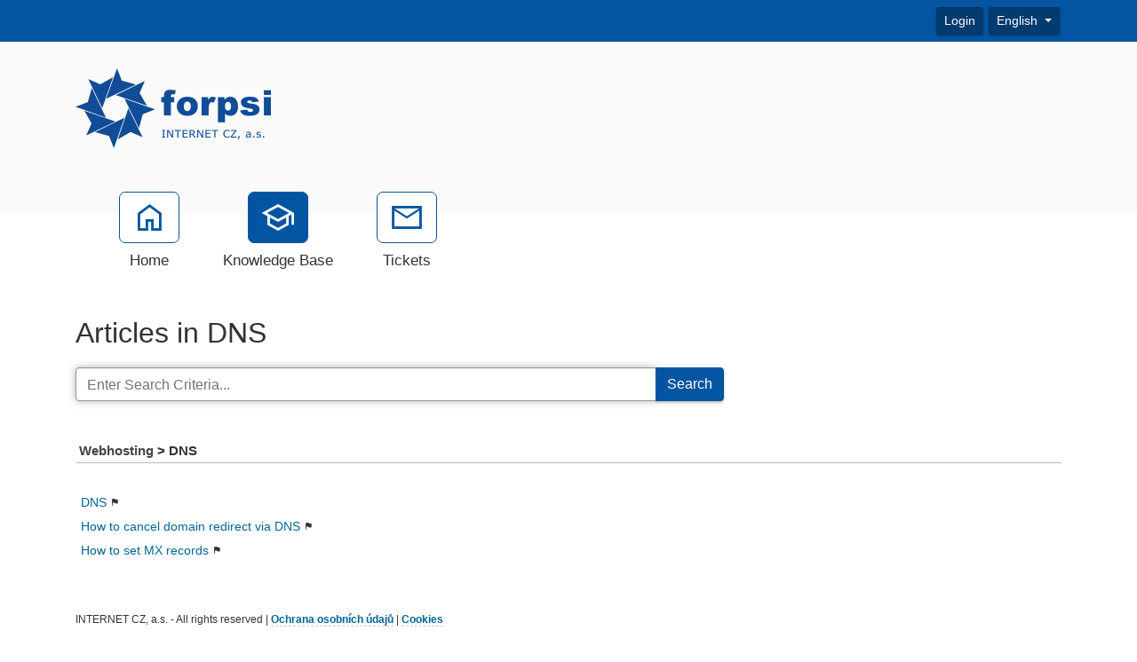

--- FILE ---
content_type: application/javascript; charset=UTF-8
request_url: https://support.forpsi.com/signalr/hubs
body_size: 10644
content:
/*!
 * ASP.NET SignalR JavaScript Library 2.4.3
 * http://signalr.net/
 *
 * Copyright (c) .NET Foundation. All rights reserved.
 * Licensed under the Apache License, Version 2.0. See License.txt in the project root for license information.
 *
 */

/// <reference path="..\..\SignalR.Client.JS\Scripts\jquery-1.6.4.js" />
/// <reference path="jquery.signalR.js" />
(function ($, window, undefined) {
    /// <param name="$" type="jQuery" />
    "use strict";

    if (typeof ($.signalR) !== "function") {
        throw new Error("SignalR: SignalR is not loaded. Please ensure jquery.signalR-x.js is referenced before ~/signalr/js.");
    }

    var signalR = $.signalR;

    function makeProxyCallback(hub, callback) {
        return function () {
            // Call the client hub method
            callback.apply(hub, $.makeArray(arguments));
        };
    }

    function registerHubProxies(instance, shouldSubscribe) {
        var key, hub, memberKey, memberValue, subscriptionMethod;

        for (key in instance) {
            if (instance.hasOwnProperty(key)) {
                hub = instance[key];

                if (!(hub.hubName)) {
                    // Not a client hub
                    continue;
                }

                if (shouldSubscribe) {
                    // We want to subscribe to the hub events
                    subscriptionMethod = hub.on;
                } else {
                    // We want to unsubscribe from the hub events
                    subscriptionMethod = hub.off;
                }

                // Loop through all members on the hub and find client hub functions to subscribe/unsubscribe
                for (memberKey in hub.client) {
                    if (hub.client.hasOwnProperty(memberKey)) {
                        memberValue = hub.client[memberKey];

                        if (!$.isFunction(memberValue)) {
                            // Not a client hub function
                            continue;
                        }

                        // Use the actual user-provided callback as the "identity" value for the registration.
                        subscriptionMethod.call(hub, memberKey, makeProxyCallback(hub, memberValue), memberValue);
                    }
                }
            }
        }
    }

    $.hubConnection.prototype.createHubProxies = function () {
        var proxies = {};
        this.starting(function () {
            // Register the hub proxies as subscribed
            // (instance, shouldSubscribe)
            registerHubProxies(proxies, true);

            this._registerSubscribedHubs();
        }).disconnected(function () {
            // Unsubscribe all hub proxies when we "disconnect".  This is to ensure that we do not re-add functional call backs.
            // (instance, shouldSubscribe)
            registerHubProxies(proxies, false);
        });

        proxies['smartertrackhub'] = this.createHubProxy('smartertrackhub'); 
        proxies['smartertrackhub'].client = { };
        proxies['smartertrackhub'].server = {
            agentInit: function () {
                return proxies['smartertrackhub'].invoke.apply(proxies['smartertrackhub'], $.merge(["AgentInit"], $.makeArray(arguments)));
             },

            agentSetAfk: function (packet) {
                return proxies['smartertrackhub'].invoke.apply(proxies['smartertrackhub'], $.merge(["AgentSetAfk"], $.makeArray(arguments)));
             },

            dashboardSubscribe: function (packet) {
                return proxies['smartertrackhub'].invoke.apply(proxies['smartertrackhub'], $.merge(["DashboardSubscribe"], $.makeArray(arguments)));
             },

            dashboardUnsubscribe: function (packet) {
                return proxies['smartertrackhub'].invoke.apply(proxies['smartertrackhub'], $.merge(["DashboardUnsubscribe"], $.makeArray(arguments)));
             },

            dashboardUnsubscribeFromAll: function () {
                return proxies['smartertrackhub'].invoke.apply(proxies['smartertrackhub'], $.merge(["DashboardUnsubscribeFromAll"], $.makeArray(arguments)));
             },

            dashboardUnsubscribeGuid: function (packet) {
                return proxies['smartertrackhub'].invoke.apply(proxies['smartertrackhub'], $.merge(["DashboardUnsubscribeGuid"], $.makeArray(arguments)));
             },

            enteredTicket: function (packet) {
                return proxies['smartertrackhub'].invoke.apply(proxies['smartertrackhub'], $.merge(["EnteredTicket"], $.makeArray(arguments)));
             },

            chatAgentJoin: function (packet) {
                return proxies['smartertrackhub'].invoke.apply(proxies['smartertrackhub'], $.merge(["ChatAgentJoin"], $.makeArray(arguments)));
             },

            chatAgentLogin: function (packet) {
                return proxies['smartertrackhub'].invoke.apply(proxies['smartertrackhub'], $.merge(["ChatAgentLogin"], $.makeArray(arguments)));
             },

            chatAgentSendMessage: function (packet) {
                return proxies['smartertrackhub'].invoke.apply(proxies['smartertrackhub'], $.merge(["ChatAgentSendMessage"], $.makeArray(arguments)));
             },

            chatAgentSetTyping: function (packet) {
                return proxies['smartertrackhub'].invoke.apply(proxies['smartertrackhub'], $.merge(["ChatAgentSetTyping"], $.makeArray(arguments)));
             },

            chatConfirmPopupOpened: function (packet) {
                return proxies['smartertrackhub'].invoke.apply(proxies['smartertrackhub'], $.merge(["ChatConfirmPopupOpened"], $.makeArray(arguments)));
             },

            chatCheckStatus: function (packet) {
                return proxies['smartertrackhub'].invoke.apply(proxies['smartertrackhub'], $.merge(["ChatCheckStatus"], $.makeArray(arguments)));
             },

            chatSetLastReadMessage: function (packet) {
                return proxies['smartertrackhub'].invoke.apply(proxies['smartertrackhub'], $.merge(["ChatSetLastReadMessage"], $.makeArray(arguments)));
             },

            chatTakeOwnership: function (packet) {
                return proxies['smartertrackhub'].invoke.apply(proxies['smartertrackhub'], $.merge(["ChatTakeOwnership"], $.makeArray(arguments)));
             },

            chatTransfer: function (packet) {
                return proxies['smartertrackhub'].invoke.apply(proxies['smartertrackhub'], $.merge(["ChatTransfer"], $.makeArray(arguments)));
             },

            chatUpdateStatus: function (chatStatus) {
                return proxies['smartertrackhub'].invoke.apply(proxies['smartertrackhub'], $.merge(["ChatUpdateStatus"], $.makeArray(arguments)));
             },

            chatUserJoin: function (packet) {
                return proxies['smartertrackhub'].invoke.apply(proxies['smartertrackhub'], $.merge(["ChatUserJoin"], $.makeArray(arguments)));
             },

            chatUserPing: function (packet) {
                return proxies['smartertrackhub'].invoke.apply(proxies['smartertrackhub'], $.merge(["ChatUserPing"], $.makeArray(arguments)));
             },

            chatUserSendMessage: function (packet) {
                return proxies['smartertrackhub'].invoke.apply(proxies['smartertrackhub'], $.merge(["ChatUserSendMessage"], $.makeArray(arguments)));
             },

            chatUserSetTyping: function (packet) {
                return proxies['smartertrackhub'].invoke.apply(proxies['smartertrackhub'], $.merge(["ChatUserSetTyping"], $.makeArray(arguments)));
             },

            joinLoginAlertRooms: function () {
                return proxies['smartertrackhub'].invoke.apply(proxies['smartertrackhub'], $.merge(["JoinLoginAlertRooms"], $.makeArray(arguments)));
             },

            leftTicket: function (packet) {
                return proxies['smartertrackhub'].invoke.apply(proxies['smartertrackhub'], $.merge(["LeftTicket"], $.makeArray(arguments)));
             },

            ping: function (input) {
                return proxies['smartertrackhub'].invoke.apply(proxies['smartertrackhub'], $.merge(["Ping"], $.makeArray(arguments)));
             },

            subscribeToCallLogListChanges: function (packet) {
                return proxies['smartertrackhub'].invoke.apply(proxies['smartertrackhub'], $.merge(["SubscribeToCallLogListChanges"], $.makeArray(arguments)));
             },

            subscribeToTaskListChanges: function (packet) {
                return proxies['smartertrackhub'].invoke.apply(proxies['smartertrackhub'], $.merge(["SubscribeToTaskListChanges"], $.makeArray(arguments)));
             },

            subscribeToTicketCountUpdate: function (packet) {
                return proxies['smartertrackhub'].invoke.apply(proxies['smartertrackhub'], $.merge(["SubscribeToTicketCountUpdate"], $.makeArray(arguments)));
             },

            subscribeToTicketListChanges: function (packet) {
                return proxies['smartertrackhub'].invoke.apply(proxies['smartertrackhub'], $.merge(["SubscribeToTicketListChanges"], $.makeArray(arguments)));
             },

            taskTreeSubscribe: function (packet) {
                return proxies['smartertrackhub'].invoke.apply(proxies['smartertrackhub'], $.merge(["TaskTreeSubscribe"], $.makeArray(arguments)));
             },

            taskTreeUnsubscribe: function (packet) {
                return proxies['smartertrackhub'].invoke.apply(proxies['smartertrackhub'], $.merge(["TaskTreeUnsubscribe"], $.makeArray(arguments)));
             },

            unsubscribeFromCallLogListChanges: function () {
                return proxies['smartertrackhub'].invoke.apply(proxies['smartertrackhub'], $.merge(["UnsubscribeFromCallLogListChanges"], $.makeArray(arguments)));
             },

            unsubscribeFromTaskListChanges: function () {
                return proxies['smartertrackhub'].invoke.apply(proxies['smartertrackhub'], $.merge(["UnsubscribeFromTaskListChanges"], $.makeArray(arguments)));
             },

            unsubscribeFromTicketCountUpdate: function (packet) {
                return proxies['smartertrackhub'].invoke.apply(proxies['smartertrackhub'], $.merge(["UnsubscribeFromTicketCountUpdate"], $.makeArray(arguments)));
             },

            unsubscribeFromTicketListChanges: function () {
                return proxies['smartertrackhub'].invoke.apply(proxies['smartertrackhub'], $.merge(["UnsubscribeFromTicketListChanges"], $.makeArray(arguments)));
             },

            whosOnSubscribe: function () {
                return proxies['smartertrackhub'].invoke.apply(proxies['smartertrackhub'], $.merge(["WhosOnSubscribe"], $.makeArray(arguments)));
             },

            whosOnUnsubscribe: function () {
                return proxies['smartertrackhub'].invoke.apply(proxies['smartertrackhub'], $.merge(["WhosOnUnsubscribe"], $.makeArray(arguments)));
             }
        };

        return proxies;
    };

    signalR.hub = $.hubConnection("/signalr", { useDefaultPath: false });
    $.extend(signalR, signalR.hub.createHubProxies());

}(window.jQuery, window));
